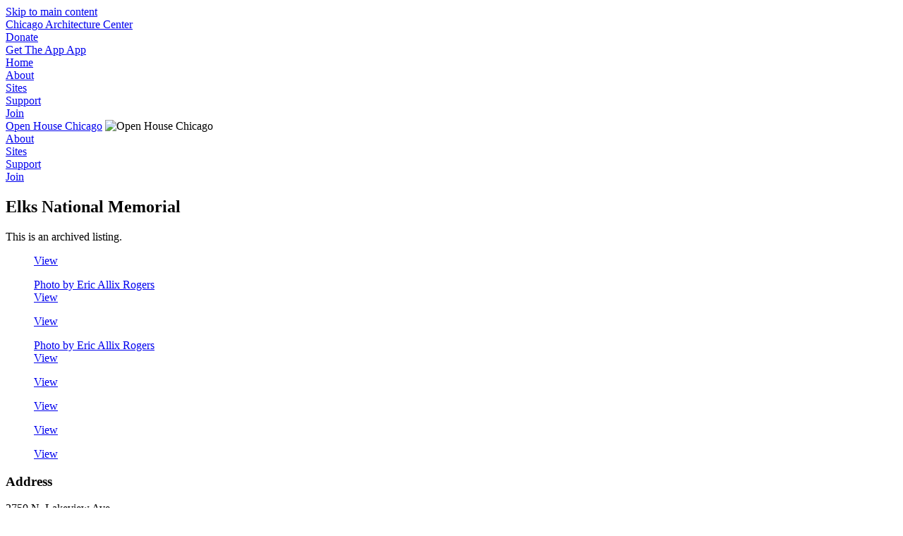

--- FILE ---
content_type: text/javascript; charset=utf-8
request_url: https://app.link/_r?sdk=web2.86.5&branch_key=key_live_lcM8JmO54HEatHlY2HsnphckDxfSFJYC&callback=branch_callback__0
body_size: 68
content:
/**/ typeof branch_callback__0 === 'function' && branch_callback__0("1542430036224909572");

--- FILE ---
content_type: text/plain
request_url: https://www.google-analytics.com/j/collect?v=1&_v=j102&a=244957043&t=pageview&_s=1&dl=https%3A%2F%2Fmwsae.org%2Fwp-content%2Fuploads%2F2019%2F10%2Felks-national-memorial&ul=en-us%40posix&dt=Elks%20National%20Memorial%C2%A0%C2%B7%C2%A0Sites%C2%A0%C2%B7%C2%A0Open%20House%20Chicago&sr=1280x720&vp=1280x720&_u=YEBAAAABAAAAAC~&jid=1824172001&gjid=1211220564&cid=763869604.1768982204&tid=UA-9117484-3&_gid=446462708.1768982204&_r=1&_slc=1&gtm=45He61g1n71TQSGP5v71515552za200zd71515552&gcd=13l3l3l3l1l1&dma=0&tag_exp=102015665~103116026~103200004~104527907~104528500~104684208~104684211~105391252~115616985~115938465~115938469~116744866~117041587&z=1731789609
body_size: -448
content:
2,cG-L8PFEHNDNT